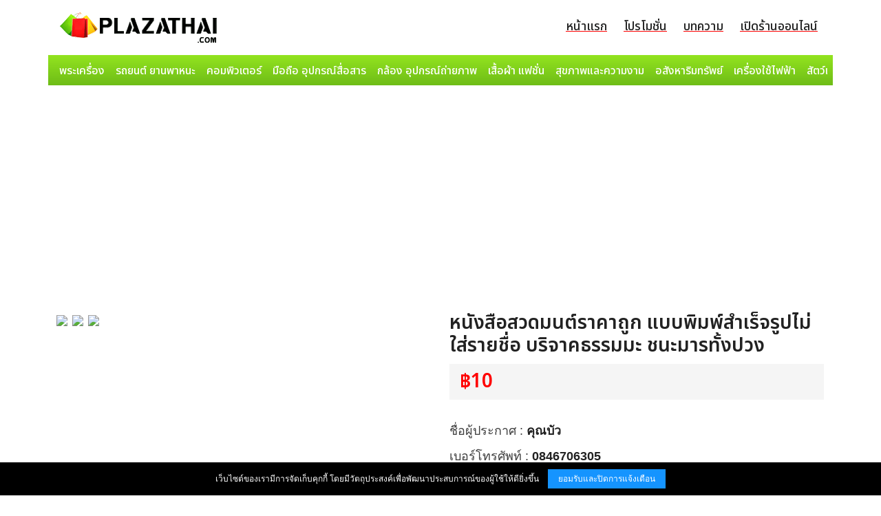

--- FILE ---
content_type: text/html; charset=UTF-8
request_url: https://www.plazathai.com/show-674693.html
body_size: 5228
content:
<!doctype html>
<html dir="ltr" lang="th" prefix="og: https://ogp.me/ns#">
<head>
<meta charset="UTF-8" />
<meta name="viewport" content="width=device-width, initial-scale=1.0" />
<meta property="og:locale" content="th_TH" />
<meta name="robots" content="index,follow" />
<meta name="robots" content="ALL" />
<title>หนังสือสวดมนต์ราคาถูก แบบพิมพ์สำเร็จรูปไม่ใส่รายชื่อ บริจาคธรรมมะ ชนะมารทั้งปวง</title>
<meta name="description" content="หนังสือสวดมนต์ ราคาโรงงานค่ะ ราคาส่งตรงจากโรงพิมพ์ เพียงเล่มละ 10 บาทเท่านั้น ถูกที่สุด ไม่ได้พิมพ์รายชื่อค่ะ ขนาดพกพา คมชัดทุกแผ่น ตัวอักษรชัดเจน" />
<meta name="keywords" content="หนังสือสวดมนต์ราคาถูก , แบบพิมพ์สำเร็จรูปไม่ใส่รายชื่อ , บริจาคธรรมมะ , ชนะมารทั้งปวง" />
<meta property="og:title" content="หนังสือสวดมนต์ราคาถูก แบบพิมพ์สำเร็จรูปไม่ใส่รายชื่อ บริจาคธรรมมะ ชนะมารทั้งปวง" />
<meta property="og:description" content="หนังสือสวดมนต์ ราคาโรงงานค่ะ ราคาส่งตรงจากโรงพิมพ์ เพียงเล่มละ 10 บาทเท่านั้น ถูกที่สุด ไม่ได้พิมพ์รายชื่อค่ะ ขนาดพกพา คมชัดทุกแผ่น ตัวอักษรชัดเจน" />
<meta property="og:type" content="website" />
<meta property="og:image" content="http://img2.plazathai.com/uppic/25/a05e507c24f07f5be87d1c3349144e25_small.jpg" />
<meta property="og:image:width" content="900" />
<meta property="og:image:height" content="600" />
<meta property="og:url" content="https://www.plazathai.com/show-674693.html" />
<meta property="og:site_name" content="PlazaThai.com" />
<meta property="og:type" content="article" />
<meta name="twitter:image" content="http://img2.plazathai.com/uppic/25/a05e507c24f07f5be87d1c3349144e25_small.jpg" />
<meta name="twitter:title" content="หนังสือสวดมนต์ราคาถูก แบบพิมพ์สำเร็จรูปไม่ใส่รายชื่อ บริจาคธรรมมะ ชนะมารทั้งปวง" />
<meta name="twitter:description" content="หนังสือสวดมนต์ ราคาโรงงานค่ะ ราคาส่งตรงจากโรงพิมพ์ เพียงเล่มละ 10 บาทเท่านั้น ถูกที่สุด ไม่ได้พิมพ์รายชื่อค่ะ ขนาดพกพา คมชัดทุกแผ่น ตัวอักษรชัดเจน" />
<meta name="twitter:card" content="summary_large_image" />
<meta name="author" content="Tidtam" />
<meta property="og:article:published_time" content="2012-10-20T13:09:40+07:00" />
<meta property="og:article:modified_time" content="2019-03-13T16:19:43+07:00" />
<meta property="article:published_time" content="2012-10-20T13:09:40+07:00" />
<meta property="article:modified_time" content="2019-03-13T16:19:43+07:00" />
<link rel="shortcut icon" href="/favicon.ico" />
<link rel="stylesheet" href="/style/font-awesome.css" />
<link rel="stylesheet" href="/style/bootstrap.css" />
<link rel="stylesheet" href="/style/style.css" />
<script src="/js/jquery.js"></script>
<script src="/js/bootstrap.js"></script>
<script src="/js/main.js"></script>
<link rel="preload" as="style" href="https://fonts.googleapis.com/css2?family=Noto+Sans+Thai:wght@500;600;700&display=swap" />
<link rel="stylesheet" href="https://fonts.googleapis.com/css2?family=Noto+Sans+Thai:wght@500;600;700&display=swap" />
<script type="application/ld+json">{"@context": "https://schema.org","@type": "Organization","name": "","alternateName": "","url": "/"}</script>
<script type="application/ld+json">{"@context": "https://schema.org/","@type": "WebSite","name": "","url": "/","description":"","sameAs": [""]}</script>
<script src="/js/lightbox.min.js"></script>
<link rel="stylesheet" href="/js/lightbox.css" />
<script async src="https://pagead2.googlesyndication.com/pagead/js/adsbygoogle.js?client=ca-pub-8651437743274361" crossorigin="anonymous"></script>
</head>
<body>
<header class="header-area main-header"><div class="container"><div class="row">
<div class="col-lg-3"><div class="logo-area" style="display:inline;"><a href="/"><img src="/images/logo.png" alt="logo" height="50"></a></div></div>
<div class="col-lg-9">
<div class="custom-navbar"><span></span><span></span><span></span></div>
<div class="main-menu">
<ul>
<li><a href="/">หน้าแรก</a></li>
<li><a href="https://www.plazathai.com/content/">โปรโมชั่น</a></li>
<li><a href="https://www.plazathai.com/content/">บทความ</a></li>
<li><a href="https://shop.plazathai.com/">เปิดร้านออนไลน์</a></li>
</ul>
</div>
</div></div></div>
</header>
<div class="container"><div class="row">
<div class="nav-scroller py-1 mb-2 nav-menu">
<nav class="nav d-flex justify-content-between">
<a class="p-2 text-muted" href="/collect/">พระเครื่อง</a>
<a class="p-2 text-muted" href="/car/">รถยนต์ ยานพาหนะ</a>
<a class="p-2 text-muted" href="/computer/">คอมพิวเตอร์</a>
<a class="p-2 text-muted" href="/mobile/">มือถือ อุปกรณ์สื่อสาร</a>
<a class="p-2 text-muted" href="/camera/">กล้อง อุปกรณ์ถ่ายภาพ</a>
<a class="p-2 text-muted" href="/fashion/">เสื้อผ้า แฟชั่น</a>
<a class="p-2 text-muted" href="/beauty/">สุขภาพและความงาม</a>
<a class="p-2 text-muted" href="/home/">อสังหาริมทรัพย์</a>
<a class="p-2 text-muted" href="/electronic/">เครื่องใช้ไฟฟ้า</a>
<a class="p-2 text-muted" href="/pet/">สัตว์เลี้ยง</a>
</nav>
</div>
</div></div>
<div class="container" style="margin-top:30px;">
<article class="mag-post" itemscope itemtype="http://schema.org/Article" itemprop="articleBody">

<div class="row">
<div class="col-lg-6">
<a href="http://img2.plazathai.com/uppic/25/a05e507c24f07f5be87d1c3349144e25.jpg" data-toggle="lightbox"><img src="http://img2.plazathai.com/uppic/25/a05e507c24f07f5be87d1c3349144e25_small.jpg" class="img-fluid" style="padding-right:7px;"></a><a href="http://img2.plazathai.com/uppic/06/52e89607c3276495126db51d9025c106.jpg" data-toggle="lightbox"><img src="http://img2.plazathai.com/uppic/06/52e89607c3276495126db51d9025c106_small.jpg" class="img-fluid" style="padding-right:7px;"></a><a href="http://img2.plazathai.com/uppic/2e/aaf108d832b4df44d415b31eaf10012e.jpg" data-toggle="lightbox"><img src="http://img2.plazathai.com/uppic/2e/aaf108d832b4df44d415b31eaf10012e_small.jpg" class="img-fluid" style="padding-right:7px;"></a></div>

<div class="col-lg-6">
<table width="100%">
<tr><td><h1>หนังสือสวดมนต์ราคาถูก แบบพิมพ์สำเร็จรูปไม่ใส่รายชื่อ บริจาคธรรมมะ ชนะมารทั้งปวง</h1></td></tr>
<tr><td><div class="mag-price">฿10</div></td></tr>
<tr><td style="padding:15px 0;color:#666666;font-size:13px;"></td></tr>
<tr><td>
<font color='#3E3E3E'>ชื่อผู้ประกาศ :</font> <b>คุณบัว</b><br /><p class='h10'></p><font color='#3E3E3E'>เบอร์โทรศัพท์ :</font> <b>0846706305</b><br /><p class='h10'></p><font color='#3E3E3E'>ร้าน <a href='https://.plazathai.com' target='_blank'></a><br /><p class='h10'></p></td></tr>

</table>
</div>
</div>

<div class="row"><div class="col-lg-12 section-title" style="margin-top:15px">รายละเอียดสินค้า</div></div>

<div class="row">
<div class="col-lg-12">
<p>หนังสือสวดมนต์ ราคาโรงงานค่ะ ราคาส่งตรงจากโรงพิมพ์ เพียงเล่มละ 10 บาทเท่านั้น ถูกที่สุด ไม่ได้พิมพ์รายชื่อค่ะ</p><p>ขนาดพกพา คมชัดทุกแผ่น ตัวอักษรชัดเจน</p><p>ท่านสามารถเอาสติกเกอร์ติดเอง หรือ ตราประทับบริษัท ประทับได้ หน้าแรกต่อจากปกค่ะ จะมีที่ว่าง</p><p>สนใจสอบถามได้ที่ คุณบัว 084-6706305</p><p>หนังสือสวดมนต์ ขนาด กว้าง 5 นิ้ว สูง 7.2 นิ้ว เหมาะเพื่อใช้แจกในงานต่างๆ อานิสงส์ของการแจกหนังสือสวดมนต์</p><p>1.กรรมเวรจากอดีตจะได้ลบล้าง</p><p>2. หนี้เวรจะคลี่คลาย พ้นทุกข์ พ้นเคราะห์</p><p>3. โรคภัยไข้เจ็บจากเจ้ากรรมนายเวร จะพ้นไป</p><p>4. กิจการงานราบรื่น สมปรารถนา</p><p>และอานิสงส์อีกมาก หนังสือสวดมนต์นี้ มี 2 ปกค่ะ</p><p>1.เป็นปกพระพุทธชินราช</p><p>2.เป็นปกสมเด็จพุฒาจารย์โต</p><p>มีทั้งหมด 64 หน้า เนื้อหาบางส่วนในเล่มมีดังนี้</p><p>- คำบูชาพระรัตนตรัย</p><p>- คำอาราธนาศีล</p><p>- คำสมาทานศีล</p><p>- คำอาราธนาประปริตร</p><p>- คำอาราธนาธรรม</p><p>- บทสวดถวายพรพระ</p><p>- บทสวดชัยมงคลคาถา</p><p>- บทสวดมหากา</p><p>- ชุมนุมเทวดา</p><p>- พระคาถายอดพระกัณฑ์ไตรปิฎก</p><p>- พระคาถาชินบัญชร พร้อมคำแปล</p><p>- คาถาบูชาหลวงพ่อวัดไร่ขิง</p><p>- ธรรมจักร์</p><p>- พระคาถาป้องกันภัยทั้งสิบทิศ</p><p>- พระคาถาอาการะวัตตาสูตร</p><p>- คาถากันโรคภัย</p><p>- สวดขอบารมีพระแม่กวนอิม</p><p>ยังมีเนื้อหาคำแผ่เมตตา คำถวายข้าว ลาข้าว พระคาถาศักสิทธิ์ต่างๆ คำถวายเครื่องพระภูมิเจ้าที่ บทกรวดน้ำ คำจบเงินทำบุญ</p><p>สนใจสอบถามได้ที่ คุณบัว 084-6706305</p><p>ราคา 10 บาทเท่านั้น ถูกที่สุด จากโรงงานค่ะ ค่าจัดส่งขึ้นอยู่กับจำนวนที่สั่งซื้อค่ะ</p><br><br><a href="/tag-แผ่เมตตา.html" class="mag-tag">แผ่เมตตา</a><a href="/tag-หนังสือสวดมนต์.html" class="mag-tag">หนังสือสวดมนต์</a><a href="/tag-หนังสือ.html" class="mag-tag">หนังสือ</a><a href="/tag-ธรรมมะ.html" class="mag-tag">ธรรมมะ</a><a href="/tag-บริจาค.html" class="mag-tag">บริจาค</a><a href="/tag-แก้กรรม.html" class="mag-tag">แก้กรรม</a><a href="/tag-พระพุทธชินราช.html" class="mag-tag">พระพุทธชินราช</a><a href="/tag-ทำบุญ.html" class="mag-tag">ทำบุญ</a><a href="/tag-พระคาถาชินบัญชร.html" class="mag-tag">พระคาถาชินบัญชร</a><a href="/tag-บทสวดมนต์.html" class="mag-tag">บทสวดมนต์</a></div>
</div>
</article>
</div>

<div class="container"><!-- PlazaThai.Auto -->
<script async src="https://pagead2.googlesyndication.com/pagead/js/adsbygoogle.js?client=ca-pub-8651437743274361" crossorigin="anonymous"></script>
<ins class="adsbygoogle" style="display:block;width:100%;height:280px !important;min-height:280px !important;" data-ad-client="ca-pub-8651437743274361" data-ad-slot="4474156962" data-ad-format="auto" data-full-width-responsive="true"></ins>
<script>(adsbygoogle = window.adsbygoogle || []).push({});</script></div>
<div class="container" style="margin-top:40px;">
<div class="row"><div class="col-lg-12 section-title">สินค้าแนะนำ</div></div>
<div class="row">
<article class="col-lg-2 col-6 mb-3">
<div class="mag-thumb"><a href="/show-329941.html"><img src="http://img2.plazathai.com/uppic/15/a291d36075ab2e5f3a5163ac4ae6e215_small.jpg" width="150" height="150" /></a></div>
<div class="mag-title"><a href="/show-329941.html"> Dictionary ดิกชั่นเนรี่ อังกฤษ ไทย</a></div>
</article>
<article class="col-lg-2 col-6 mb-3">
<div class="mag-thumb"><a href="/show-592633.html"><img src="http://img2.plazathai.com/uppic/2f/1bad8abde3212a38f57fdd3cfdb8212f_small.jpg" width="150" height="150" /></a></div>
<div class="mag-title"><a href="/show-592633.html">ปกใบประกาศ, ปกประกาศนียบัตร, ปกวุฒิบัตร, ปกปริญญาบัตร</a></div>
</article>
<article class="col-lg-2 col-6 mb-3">
<div class="mag-thumb"><a href="/show-997860.html"><img src="http://img2.plazathai.com/uppic/d2/548234c305ea86fdef293677235dacd2_small.jpg" width="150" height="150" /></a></div>
<div class="mag-title"><a href="/show-997860.html">รับผลิตปกหนังสือ สมุดบันทึก</a></div>
</article>
<article class="col-lg-2 col-6 mb-3">
<div class="mag-thumb"><a href="/show-97832.html"><img src="http://img2.plazathai.com/uppic/57/19ee8e9b01ca2e962931069020503857_small.jpg" width="150" height="150" /></a></div>
<div class="mag-title"><a href="/show-97832.html">เรียนเล่นกีต้าร์ เบส คีย์บอร์ด กลอง ด้วยตนเองกับหนังสือ วีซีดี/ดีวีดี เพียง 100 บาทเท่านั้น</a></div>
</article>
<article class="col-lg-2 col-6 mb-3">
<div class="mag-thumb"><a href="/show-1035914.html"><img src="http://img2.plazathai.com/uppic/a3/5ab68238c60451431761693fe58745a3_small.jpg" width="150" height="150" /></a></div>
<div class="mag-title"><a href="/show-1035914.html">***ขายแล้ว***ราชยานยนต์?หลวงโบราณ?แห่งสยาม</a></div>
</article>
<article class="col-lg-2 col-6 mb-3">
<div class="mag-thumb"><a href="/show-948645.html"><img src="http://img2.plazathai.com/uppic/c9/6beee40fbb178e785cc381c54247e5c9_small.jpg" width="150" height="150" /></a></div>
<div class="mag-title"><a href="/show-948645.html">หนังสือเหนือเกล้าชาวไทย </a></div>
</article>
<article class="col-lg-2 col-6 mb-3">
<div class="mag-thumb"><a href="/show-96200.html"><img src="http://img2.plazathai.com/uppic/56/7adc892ffe0baacbfa47b5219a19e856_small.jpg" width="150" height="150" /></a></div>
<div class="mag-title"><a href="/show-96200.html">ขาย..หนังสือสอนกีต้าร์ คีย์บอร์ด เบส กลอง ในเครือ"เพือนนักกีต้าร์"ที่ยังมีเหลืออยู่ในสต๊อก รีบสั่งซื้อด่วนก่อนของหมดอดเป็นเจ้าของ!!!</a></div>
</article>
</div>
</div><div class="container"><!-- PlazaThai.Auto -->
<script async src="https://pagead2.googlesyndication.com/pagead/js/adsbygoogle.js?client=ca-pub-8651437743274361" crossorigin="anonymous"></script>
<ins class="adsbygoogle" style="display:block;width:100%;height:280px !important;min-height:280px !important;" data-ad-client="ca-pub-8651437743274361" data-ad-slot="4474156962" data-ad-format="auto" data-full-width-responsive="true"></ins>
<script>(adsbygoogle = window.adsbygoogle || []).push({});</script></div><div class="container" style="margin-top:30px;">
<div class="row"><div class="col-lg-12 section-title">บทความ</div></div>
<div class="row"><div class="col-lg-3 col-md-6 mb-3">
<a href="https://www.plazathai.com/content/bcuvi8dxbqn/"><img src="https://www.plazathai.com/content/upload/2025/06/4zihlfv5z5ns.png"></a>
<p class="ca-20"></p>
<a href="https://www.plazathai.com/content/bcuvi8dxbqn/">หลายคนสงสัย?! ทำไม หลวงสรศักดิ์ ต้องถือไม้เท้าตลอดเวลา? แท้จริงแล้วผู้ชายคนนี้ไม่ธรรมดา!!</a>
</div>
<div class="col-lg-3 col-md-6 mb-3">
<a href="https://www.plazathai.com/content/oyxovmkydia/"><img src="https://www.plazathai.com/content/upload/2025/06/1v7zyy3ps17k.jpg"></a>
<p class="ca-20"></p>
<a href="https://www.plazathai.com/content/oyxovmkydia/">ถึงกับเหวอ!! กัปตัน ชลธร เปิดใจหลังมิ้ง ประกาศแท้งลูก</a>
</div>
<div class="col-lg-3 col-md-6 mb-3">
<a href="https://www.plazathai.com/content/nvrka0chdjm/"><img src="https://www.plazathai.com/content/upload/2025/06/ybz80nrtxa57.jpg"></a>
<p class="ca-20"></p>
<a href="https://www.plazathai.com/content/nvrka0chdjm/">กองพลทหารราบที่ 11 เปิดสอบเพื่อบรรจุเข้ารับราชการ 50 อัตรา ตั้งแต่วันที่ 22 ตุลาคม - 22 พฤศจิกายน 2561</a>
</div>
<div class="col-lg-3 col-md-6 mb-3">
<a href="https://www.plazathai.com/content/01kft5zotnk/"><img src="https://www.plazathai.com/content/upload/2025/06/nn4vqke89y00.jpg"></a>
<p class="ca-20"></p>
<a href="https://www.plazathai.com/content/01kft5zotnk/">ตกลงเป็นอะไรกัน!! น้ำฝน ทวีพร บอก "คิดถึง" พร้อมแท็กถึง ศรราม กลางไอจี</a>
</div>
</div><div class="row"><div class="col-lg-3 col-md-6 mb-3">
<a href="https://www.plazathai.com/content/y7nly8sv40p/"><img src="https://www.plazathai.com/content/upload/2025/06/a83feo7tffog.jpg"></a>
<p class="ca-20"></p>
<a href="https://www.plazathai.com/content/y7nly8sv40p/">ยังไม่จบ!! สาวปริศนา เคลื่อนไหวอีกรอบ! พิสูจน์ตัวเองไม่ใช่มือที่สาม เป้ย-ป๊อป</a>
</div>
<div class="col-lg-3 col-md-6 mb-3">
<a href="https://www.plazathai.com/content/dlrpcx8wpiz/"><img src="https://www.plazathai.com/content/upload/2025/06/iwkofncdph8y.png"></a>
<p class="ca-20"></p>
<a href="https://www.plazathai.com/content/dlrpcx8wpiz/">งงเด้! น้องหมาโชว์เหนือ ยืนซ้อนท้ายจยย. เห็นแล้วอมยิ้ม</a>
</div>
<div class="col-lg-3 col-md-6 mb-3">
<a href="https://www.plazathai.com/content/liz2ijjt6gy/"><img src="https://www.plazathai.com/content/upload/2025/06/j0zy7o74vdgh.png"></a>
<p class="ca-20"></p>
<a href="https://www.plazathai.com/content/liz2ijjt6gy/">ท่ามกลางมรสุมข่าว เรียงไทม์ไลน์รักร้อน สงกรานต์ - แมท !!</a>
</div>
<div class="col-lg-3 col-md-6 mb-3">
<a href="https://www.plazathai.com/content/zh8y7ahwrks/"><img src="https://www.plazathai.com/content/upload/2025/06/5l0b8pbeir3e.jpg"></a>
<p class="ca-20"></p>
<a href="https://www.plazathai.com/content/zh8y7ahwrks/">สยอง! "พยาธิตัวตืด" ยาว 4 เมตรนอนอยู่ในลำไส้ เตือนคนชอบกินสุกๆดิบๆ ระวัง!!</a>
</div>
</div></div><footer class="container mag-footer">
© Copyright 2004-2026 All right reserved. สงวนลิขสิทธิ์ ตามพระราชบัญญัติลิขสิทธิ์ พ.ศ. 2537 | <a href="/terms/">ข้อตกลงและเงื่อนไขการใช้บริการเว็บไซต์</a>
</footer>

<script src="/cookie.notice.min.js"></script>
<script>
new cookieNoticeJS({
'messageLocales': {
'en': 'เว็บไซต์ของเรามีการจัดเก็บคุกกี้ โดยมีวัตถุประสงค์เพื่อพัฒนาประสบการณ์ของผู้ใช้ให้ดียิ่งขึ้น'
},'buttonLocales': {'en': 'ยอมรับและปิดการแจ้งเตือน'},'cookieNoticePosition': 'bottom','learnMoreLinkEnabled': false,'learnMoreLinkHref': '#',
'learnMoreLinkText':{'en':'เรียนรู้เพิ่มเติม'},'expiresIn': 365,'buttonBgColor': '#1594FF',  'buttonTextColor': '#fff','noticeBgColor': '#000','noticeTextColor': '#fff','linkColor': '#eee','linkTarget': ''
});
</script>
<style>
#myBtn{padding: 3px 13px 3px 13px;display: none;position: fixed;bottom: 20px;right: 30px;z-index: 99;font-size: 20px;border: none;outline: none;background-color:#333333;color: white;cursor: pointer;border-radius: 3px;}
#myBtn:hover {background-color:#555;}
.arrow{border: solid white;border-width: 0 3px 3px 0;display: inline-block;padding: 3px;}
.up{transform: rotate(-135deg);-webkit-transform: rotate(-135deg);}
</style>
<button onclick="topFunction()" id="myBtn"><i class="arrow up"></i></button>
<script>
let mybutton = document.getElementById("myBtn");window.onscroll = function() {scrollFunction()};
function scrollFunction(){if(document.body.scrollTop > 20 || document.documentElement.scrollTop > 20) {mybutton.style.display = "block";}else {mybutton.style.display = "none";}}
function topFunction(){document.body.scrollTop = 0;document.documentElement.scrollTop = 0;}
</script>
<script src="https://www.w3counter.com/tracker.js?id=151865"></script>
</body>
</html>

--- FILE ---
content_type: text/html; charset=utf-8
request_url: https://www.google.com/recaptcha/api2/aframe
body_size: 267
content:
<!DOCTYPE HTML><html><head><meta http-equiv="content-type" content="text/html; charset=UTF-8"></head><body><script nonce="wG-Ki7BkXrIJ-YtEEbvnTQ">/** Anti-fraud and anti-abuse applications only. See google.com/recaptcha */ try{var clients={'sodar':'https://pagead2.googlesyndication.com/pagead/sodar?'};window.addEventListener("message",function(a){try{if(a.source===window.parent){var b=JSON.parse(a.data);var c=clients[b['id']];if(c){var d=document.createElement('img');d.src=c+b['params']+'&rc='+(localStorage.getItem("rc::a")?sessionStorage.getItem("rc::b"):"");window.document.body.appendChild(d);sessionStorage.setItem("rc::e",parseInt(sessionStorage.getItem("rc::e")||0)+1);localStorage.setItem("rc::h",'1769710517146');}}}catch(b){}});window.parent.postMessage("_grecaptcha_ready", "*");}catch(b){}</script></body></html>

--- FILE ---
content_type: text/css
request_url: https://www.plazathai.com/style/style.css
body_size: 2581
content:
body{color:#222;margin:0px 0px;padding:0px 0px;font-weight:normal;font-family:Tahoma,Arial,San-Serif,Sans;}

a:link{color:#222;text-decoration:none;}
a:visited{color:#222;text-decoration:none;}
a:active{color:#FF0000;text-decoration:none;}
a:hover{color:#FF0000;text-decoration:none;}
a:focus{text-decoration:none}

img{border: 0 none;max-width:100%;vertical-align:middle;}
hr{border:0;border-top:1px solid #222;}
p{margin: 0 0 10px;}

form{padding:0;margin:0;}
input, textarea, button{font-size:16px;color:#222;}

.nav-scroller {position: relative;z-index: 2;height: 2.75rem;overflow-y: hidden;}
.nav-scroller .nav {display: -ms-flexbox;display: flex;-ms-flex-wrap: nowrap;flex-wrap: nowrap;padding-bottom: 1rem;margin-top: -1px;overflow-x: auto;text-align: center;white-space: nowrap;-webkit-overflow-scrolling: touch;}
.nav-scroller .nav-link {padding-top: .75rem;padding-bottom: .75rem;font-size: .875rem;}

.nav-menu{padding:3px 8px 4px 8px;   background-image: linear-gradient(#93E41F, #6EBC17); font-family:"Noto Sans Thai", San-Serif,Tahoma,Arial; font-size:16px; font-weight:400;}
.nav-menu a:link , .nav-menu a:visited{color:#FFFFFF !important;}

.clear-style{clear:both;height:0px;line-height:0px;font-size:0px;padding:0;margin:0;}
.table-wrap{display:flex; flex-wrap:wrap;}
.style-title{font-family:"Noto Sans Thai", San-Serif,Tahoma,Arial; font-size:1.5rem; font-weight:700; margin:0 0 8px 0; padding-left:10px; background:#FF0000;}
.style-title a:link , .style-title a:visited{color:#FFFFFF;} .style-title a:active , .style-title a:hover{color:#333333;}
.style-tab-page{color:#3D4343; font-family:"Noto Sans Thai", San-Serif,Tahoma,Arial; font-weight:500; font-size:16px; padding:10px; text-align:center;}
.style-tab-page a:link , .style-tab-page a:visited{color:#3D4343; padding-right:6px;}
.style-tab-page a:active , .style-tab-page a:hover{color:#FF0000; padding-right:6px;}
.style-nav{line-height:15px; font-family:"Noto Sans Thai", San-Serif,Tahoma,Arial; font-size:0.8rem; font-weight:400; margin-bottom:10px;}
.style-nav a{color:#222222;}
.style-tag:after{content: "";display: table;clear: both;}
a.style-tag{padding:5px 8px 5px 8px;margin:0 5px 5px 0;font-size:12px;color:#666;float:left;background-color:#EDF0F2;}
a.style-cat{font-family:"Noto Sans Thai",sans-serif;padding:5px 8px 5px 8px;margin:0 5px 5px 0;font-size:14px;color:#FFF;float:left;background-color:#FF0000;}

h1{color:#222;font-family:"Noto Sans Thai",sans-serif;font-size:28px;font-weight:600}
h2{color:#222;font-family:"Noto Sans Thai",sans-serif;font-size:26px;font-weight:600}
h3{color:#222;font-family:"Noto Sans Thai",sans-serif;font-size:24px;font-weight:600}
h4{color:#222;font-family:"Noto Sans Thai",sans-serif;font-size:22px;font-weight:600}
h5{color:#222;font-family:"Noto Sans Thai",sans-serif;font-size:20px;font-weight:600}
h6{color:#222;font-family:"Noto Sans Thai",sans-serif;font-size:18px;font-weight:600}
ul{margin:0;}
.spinner{width:40px;height:40px;margin:100px auto;background-color:#FF0000;border-radius:100%;-webkit-animation:sk-scaleout 1.0s infinite ease-in-out;animation:sk-scaleout 1.0s infinite ease-in-out}
@-webkit-keyframes sk-scaleout{0%{-webkit-transform:scale(0)}
100%{-webkit-transform:scale(1);opacity:0}
}
@keyframes sk-scaleout{0%{-webkit-transform:scale(0);transform:scale(0)}
100%{-webkit-transform:scale(1);transform:scale(1);opacity:0}
}
.preloader{position:fixed;top:0;left:0;width:100%;height:100%;background:#fff;z-index:5}
.preloader .spinner{position:absolute;top:50%;left:50%;margin:0;-webkit-transform:translate(-50%, -50%);-moz-transform:translate(-50%, -50%);-ms-transform:translate(-50%, -50%);-o-transform:translate(-50%, -50%);transform:translate(-50%, -50%)}
.main-menu ul{float:right}
@media (min-width: 768px) and (max-width: 991.98px){.main-menu ul{display:none;float:left;position:absolute;top:30px;left:0;z-index:4;background:#f9f9f9;width:100%;padding:20px 20px 30px}}
@media (min-width: 576px) and (max-width: 767.98px){.main-menu ul{display:none;float:left;position:absolute;top:30px;left:0;z-index:4;background:#f9f9f9;width:100%;padding:20px 20px 30px}}
@media (max-width: 575.98px){.main-menu ul{display:none;float:left;position:absolute;top:30px;left:0;z-index:4;background:#f9f9f9;width:100%;padding:20px 20px 30px}}
.main-menu ul li{display:inline;position:relative}
@media (min-width: 768px) and (max-width: 991.98px){.main-menu ul li{display:block}}
@media (min-width: 576px) and (max-width: 767.98px){.main-menu ul li{display:block}}
@media (max-width: 575.98px){.main-menu ul li{display:block}}
.main-menu ul li a{color:#222;font-family:"Noto Sans Thai",sans-serif;font-size:18px;font-weight:500;display:inline-block;padding:10px;text-decoration: underline #FF0000;text-underline-offset:3px;}
.main-menu ul li:hover ul.sub-menu{filter:progid:DXImageTransform.Microsoft.Alpha(Opacity=100);opacity:1;visibility:visible;top:100%;left:30px}
.main-menu ul li ul.sub-menu{padding:10px;filter:progid:DXImageTransform.Microsoft.Alpha(Opacity=0);opacity:0;visibility:hidden;position:absolute;top:250%;left:0;width:250px;background:#f9f9f9;z-index:5;-webkit-transition:.5s;-moz-transition:.5s;-o-transition:.5s;transition:.5s}
.main-menu ul li ul.sub-menu li{display:block}
.main-menu ul li ul.sub-menu li a{-webkit-transition:.3s;-moz-transition:.3s;-o-transition:.3s;transition:.3s}
.main-menu ul li ul.sub-menu li a:hover{color:#FF0000}
.main-menu .menu-btn{display:inline;margin-left:60px}
@media (min-width: 992px) and (max-width: 1199.98px){.main-menu .menu-btn{margin-left:0}}
@media (min-width: 768px) and (max-width: 991.98px){.main-menu .menu-btn{margin-left:0}
.main-menu .menu-btn .login{display:block}}
@media (min-width: 576px) and (max-width: 767.98px){.main-menu .menu-btn{margin-left:0}
.main-menu .menu-btn .login{display:block}}
@media (max-width: 575.98px){.main-menu .menu-btn{margin-left:0}
.main-menu .menu-btn .login{display:block}}
@media (min-width: 768px) and (max-width: 991.98px){.main-menu.main-menu-light ul{background:#04091e}}
@media (min-width: 576px) and (max-width: 767.98px){.main-menu.main-menu-light ul{background:#04091e}}
@media (max-width: 575.98px){.main-menu.main-menu-light ul{background:#04091e}}
.main-menu.main-menu-light ul ul.sub-menu{background:#04091e}
.main-menu.main-menu-light a{color:#fff}
.custom-navbar{position:absolute;top:-42px;right:15px;background:#FF0000;padding:7px 10px;-webkit-border-radius:3px;-moz-border-radius:3px;-ms-border-radius:3px;-o-border-radius:3px;border-radius:3px;-webkit-transition:.2s;-moz-transition:.2s;-o-transition:.2s;transition:.2s;cursor:pointer;display:none}
@media (min-width: 768px) and (max-width: 991.98px){.custom-navbar{display:block}}
@media (min-width: 576px) and (max-width: 767.98px){.custom-navbar{display:block}}
@media (max-width: 575.98px){.custom-navbar{display:block}}
.custom-navbar span{background:#fff;display:block;width:30px;margin:6px 0;height:2px}
.header-area.main-header{padding:15px 0;}
.header-top{position:relative;padding:30px 0}
.header-top img{margin-top:10px}
.header-top .template-btn{margin-left:30px}
@media (min-width: 992px) and (max-width: 1199.98px){.header-top .template-btn{margin-left:0}}
@media (min-width: 768px) and (max-width: 991.98px){.header-top .template-btn{margin-left:15px;margin-top:15px}}
@media (min-width: 576px) and (max-width: 767.98px){.header-top .template-btn{margin-left:15px;margin-top:15px}}
@media (max-width: 575.98px){.header-top .template-btn{margin-left:15px;margin-top:15px}}

.genric-btn{display: inline-block;margin:1px; outline: none;line-height: 40px;padding: 0 8px;font-size: .8em;text-align: center;text-decoration: none;font-weight: 500;cursor: pointer;-webkit-transition: all 0.3s ease 0s;-moz-transition: all 0.3s ease 0s;-o-transition: all 0.3s ease 0s;transition: all 0.3s ease 0s;}
.genric-btn.info{color: #fff;background: #FF0000;border: 1px solid transparent;}
.genric-btn.info-border{color: #FF0000;border: 1px solid #FF0000;background: #fff;}

.mag-thumb img{max-width:100%;aspect-ratio:1/1;}
.mag-title{padding:6px 0; font-size:15px;height:52px;overflow:hidden;overflow-wrap:break-word;}
.mag-title a:active , .mag-title a:hover{color:#FF0000;}
.section-title{font-family:"Noto Sans Thai", San-Serif,Tahoma,Arial; font-size:30px; font-weight:600; margin:0 0 8px 0; padding-top:3px; text-align:center;border-bottom:2px solid #FF0000;background:#F5F5F5;}
.section-title a:link , .section-title a:visited{color:#333333;} .section-title a:active , .section-title a:hover{color:#FF0000;}
.mag-ads{margin-bottom:20px; clear:both;}
.mag-nav{line-height: 15px;font-family: San-Serif,Tahoma,Arial;font-size: 12px;margin-bottom: 20px;color:#999999;}
.mag-nav a:link , .mag-nav a:visited{color:#999999;} .mag-nav a:active , .mag-nav a:hover{color:#FF0000;}
.mag-post{font-size: 18px;line-height: 1.5;}
.mag-post img{padding:5px 0;height:auto !important;width:auto !important;}
.mag-post h2 , .mag-post h3 , .mag-post h4 , .mag-post h5 , .mag-post h6{padding:5px 5px 5px 0; color:#FF0000;}
a.mag-tag{padding:5px 8px 5px 8px;margin:0 5px 5px 0;font-size:12px;color:#666;float:left;background-color:#EDF0F2;}
.mag-nav-page{width:100%;text-align:center;background:#F5F5F5;margin-top:20px;}
.mag-footer{padding-top:25px; padding-bottom:15px; margin-top:50px; color:#333; background-color:#F4F6F7; border-top:2px solid #FF0000; text-align:center;font-family:"Noto Sans Thai", San-Serif,Tahoma,Arial;font-size:14px;}
.mag-footer-link{margin-top:30px; padding-top:15px; color:#333; background-color:#F4F6F7; border-top:2px solid #FF0000; font-family:"Noto Sans Thai", San-Serif,Tahoma,Arial;font-size:15px;}
.mag-footer-link ul{margin:0;padding:0 0 0 20px;list-style:square;}
.mag-price{background-color:#F5F5F5;padding:5px 0 5px 15px;color:#FF0000; font-family:"Noto Sans Thai",sans-serif;font-size:28px;font-weight:600}
.mag-price s{color:#919191; font-size:14px;padding-right:7px;}

/* ######################################################################### */

/* ## Mobile ## */
@media(max-device-width:900px){

.style-header{width:100%; height:38px; padding-bottom:8px; background-color:#FFF; border-bottom:2px solid #FF0000;}
.style-header-container{width:100%; margin:0px auto;}

.style-header-logo{float:left; width:70%; padding-top:8px;}
.style-header-logo img{padding-left:8px; height:30px;}
.style-header-menu{float:right; padding:0 8px 0 0; font-family:"Noto Sans Thai", San-Serif,Tahoma,Arial; font-size:1.8rem; font-weight:600;}
.style-header-menu a:link , .style-header-menu a:visited{color:#000;}
.style-header-menu a:active , .style-header-menu a:hover{color:#FF0000;}

.style-container{background-color:#FFFFFF; padding:10px;}

.style-block{background-color:#FFF; margin-bottom:8px; padding:8px;}

.col-show{margin-bottom:15px; margin-left:10px; margin-right:10px;}
.col-thumb img{width:100%;}
.col-topic{padding:6px; background-color:#EDF0F2; font-family:"Noto Sans Thai", San-Serif,Tahoma,Arial;}

.show-col{float:left;width:48%;margin-bottom:15px; margin-left:1%; margin-right:1%;}
.show-col-thumb img{width:100%;}

.style-content , .style-content iframe,  .style-content object,  .style-content embed {max-width: 100%;}

.style-show1{float:left; width:100%;font-size:16px; line-height:1.5; background-color:#FFF;}
.style-show1 img{padding:10px 0 10px 0;height:auto !important;width:auto !important;}
.style-show1 h2 , .style-show1 h3{padding:5px 5px 5px 5px; color:#F53002;}

.style-show2{float:left; width:100%;font-size:16px; background-color:#FFF;}
.style-show2 img{padding:10px 0 10px 0;height:auto !important;width:auto !important;}

.style-agoda-topic{padding-top:15px; text-align:center; font-family:"Noto Sans Thai", San-Serif,Tahoma,Arial; font-size:1.1rem; font-weight:500;}
.style-agoda{text-align:center;}
.style-agoda img , .style-agoda p{display:inline; padding:5px 0 5px 0 !important;}

.style-footer{width:100%; margin:0px auto; color:#333; height:35px; padding-top:10px; background-color:#F4F6F7; border-top:2px solid #FF0000; text-align:center;font-family:"Noto Sans Thai", San-Serif,Tahoma,Arial;font-size:1.01rem;}
}



/* ## Desktop ## */
@media(min-width:900px){

.style-header{width:100%; height:40px; padding-top:10px; padding-bottom:10px; background-color:#FFF; border-bottom:2px solid #FF0000;}
.style-header-container{width:1200px; margin:0px auto;}

.style-header-logo{float:left; width:250px;}
.style-header-menu{float:right; text-align:right; padding:3px 8px 4px 8px; margin:5px 0 0 0; color:#FFF; background-color:#FF0000; font-family:"Noto Sans Thai", San-Serif,Tahoma,Arial; font-size:1.1rem; font-weight:400;}
.style-header-menu a:link , .style-header-menu a:visited{color:#FFF; padding:0 8px 0 8px;}
.style-header-menu a:active , .style-header-menu a:hover{color:#000; padding:0 8px 0 8px;}

.style-container{width:1200px; margin:0px auto;}

.style-block{background-color:#FFF; padding:10px; margin-bottom:10px;}

.col-show{float:left;width:24%; margin-bottom:15px; margin-right:10px;}
.col-thumb img{width:100%;}
.col-topic{padding:6px; background-color:#EDF0F2; font-family:"Noto Sans Thai", San-Serif,Tahoma,Arial;}

.show-col{float:left;width:100%;margin-bottom:15px;}
.show-col-thumb img{width:100%;}

.style-content{width:1200px;margin:0px auto; padding-bottom:10px;}
.style-content iframe,  .style-content object,  .style-content embed {max-width: 100%;}

.style-show1{float:left; width:850px;font-size:16px; line-height:1.5; background-color:#FFF; padding:10px;}
.style-show1 img{padding:10px 0 10px 0;height:auto !important;}
.style-show1 h2 , .style-show1 h3{padding:5px 5px 5px 5px; color:#F53002;}

.style-show2{float:left;width:300px; background-color:#FFF; margin-left:10px; padding:10px;}

.style-agoda-topic{text-align:center; font-family:"Noto Sans Thai", San-Serif,Tahoma,Arial; font-size:1.1rem; font-weight:500; padding-top:15px;}
.style-agoda{text-align:center;}
.style-agoda p , .style-agoda img{display:inline; padding-right:20px;}

.style-footer{width:100%; margin:0px auto; color:#333; height:35px; padding-top:10px; background-color:#F4F6F7; border-top:2px solid #FF0000; text-align:center;font-family:"Noto Sans Thai", San-Serif,Tahoma,Arial; font-size:1.01rem;}
}
